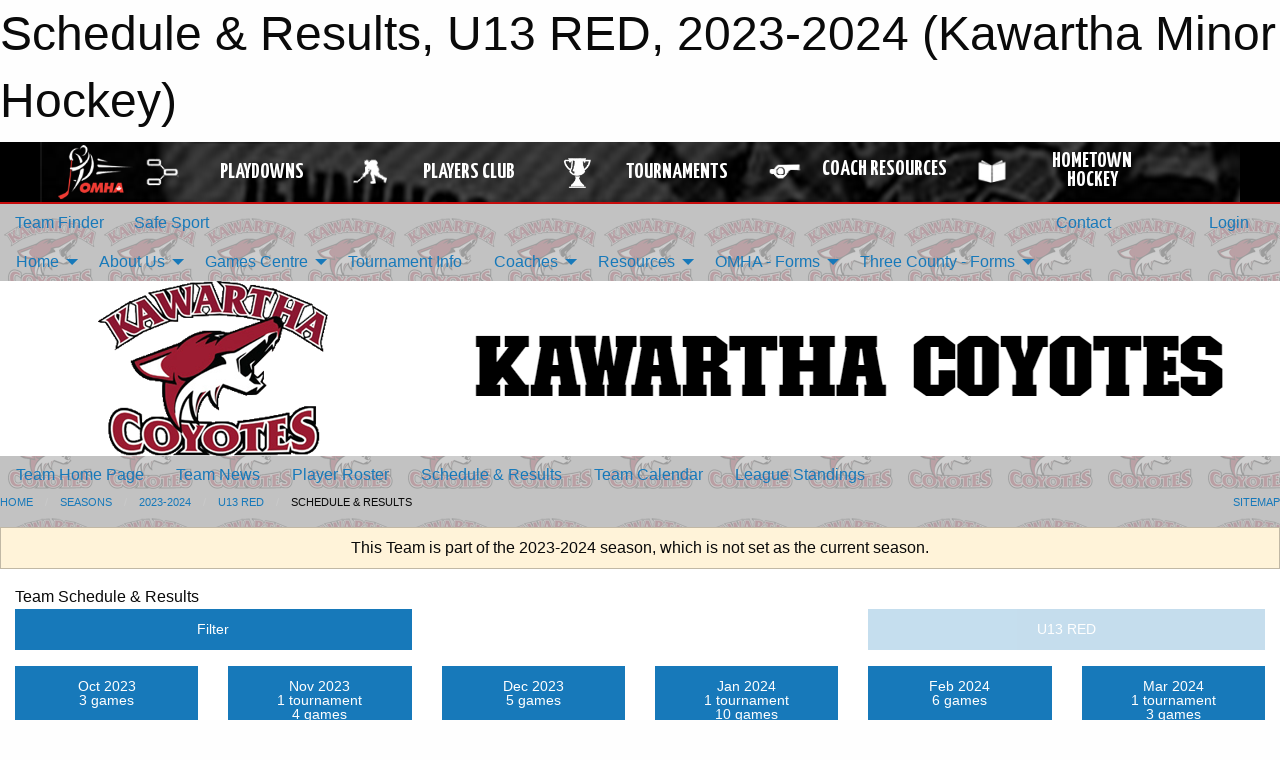

--- FILE ---
content_type: text/html; charset=utf-8
request_url: https://kawarthacoyotes.ca/Teams/1250/Schedule/
body_size: 11151
content:


<!DOCTYPE html>

<html class="no-js" lang="en">
<head><meta charset="utf-8" /><meta http-equiv="x-ua-compatible" content="ie=edge" /><meta name="viewport" content="width=device-width, initial-scale=1.0" /><link rel="preconnect" href="https://cdnjs.cloudflare.com" /><link rel="dns-prefetch" href="https://cdnjs.cloudflare.com" /><link rel="preconnect" href="https://fonts.gstatic.com" /><link rel="dns-prefetch" href="https://fonts.gstatic.com" /><title>
	2023-2024 > U13 RED > Schedule & Results (Kawartha Minor Hockey)
</title><link rel="stylesheet" href="https://fonts.googleapis.com/css2?family=Oswald&amp;family=Roboto&amp;family=Passion+One:wght@700&amp;display=swap" />

    <!-- Compressed CSS -->
    <link rel="stylesheet" href="https://cdnjs.cloudflare.com/ajax/libs/foundation/6.7.5/css/foundation.min.css" /><link rel="stylesheet" href="https://cdnjs.cloudflare.com/ajax/libs/motion-ui/2.0.3/motion-ui.css" />

    <!--load all styles -->
    
  <meta name="keywords" content="Kawartha,Omemee,Lindsay,OMHA,hockey,minor,3county,timbits,atomic,dodgecaravankids" /><meta name="description" content="kawarthacoyotes.ca powered by MBSportsWeb" />


<link rel="stylesheet" href="/assets/responsive/css/networks/omha.min.css">
<link href='//fonts.googleapis.com/css?family=Yanone+Kaffeesatz:700|Open+Sans:800italic' rel='stylesheet' type='text/css'>

<style type="text/css" media="print">
    #omha_banner {
        display: none;
    }
</style>

<style type="text/css">
 body { --D-color-rgb-primary: 0,0,0; --D-color-rgb-secondary: 239,227,198; --D-color-rgb-secondary-contrast: 0,0,0; --D-color-rgb-link: 0,0,0; --D-color-rgb-link-hover: 239,227,198; --D-color-rgb-content-link: 0,0,0; --D-color-rgb-content-link-hover: 239,227,198 }  body { --D-fonts-main: 'Roboto', sans-serif }  body { --D-fonts-headings: 'Oswald', sans-serif }  body { --D-fonts-bold: 'Passion One', cursive }  body { --D-wrapper-max-width: 1200px }  .sitecontainer { background-color: rgba(194,194,194,1.0); background-image: url('/domains/kawarthacoyotes.ca/bg_page.png') }  .sitecontainer main .wrapper { background-color: rgba(255,255,255,1); }  .bottom-drawer .content { background-color: rgba(255,255,255,1); } #wid7 .row-masthead { background-color: rgba(255,255,255,1.0) }
</style>
<link href="/Domains/kawarthacoyotes.ca/favicon.ico" rel="shortcut icon" /><link href="/assets/responsive/css/public.min.css?v=2025.07.27" type="text/css" rel="stylesheet" media="screen" /><link href="/Utils/Styles.aspx?ParentType=Team&amp;ParentID=1250&amp;Mode=Responsive&amp;Version=2024.04.15.20.00.00" type="text/css" rel="stylesheet" media="screen" /><script>var clicky_site_ids = clicky_site_ids || []; clicky_site_ids.push(100653998); var clicky_custom = {};</script>
<script async src="//static.getclicky.com/js"></script>
<script async src="//static.getclicky.com/inc/javascript/video/youtube.js"></script>
<meta name="robots" content="nofollow, noarchive, nosnippet">
<script type='text/javascript'>
  var googletag = googletag || {};
  googletag.cmd = googletag.cmd || [];
  (function() {
    var gads = document.createElement('script'); gads.async = true; gads.type = 'text/javascript'; gads.src = 'https://www.googletagservices.com/tag/js/gpt.js';
    var node = document.getElementsByTagName('script')[0];
    node.parentNode.insertBefore(gads, node);
   })();
</script>


<script type='text/javascript'>
googletag.cmd.push(function() {
var mapping = googletag.sizeMapping()
.addSize([1050,200], [970,90])
.addSize([800,200], [728,90])
.addSize([300,200], [320,50])
.build();
googletag.defineSlot('/173749664/Associaiton_Top_Leaderboard', [[320, 50], [970, 90], [728, 90]], 'div-gpt-ad-1438177044647-0').addService(googletag.pubads()).defineSizeMapping(mapping);
googletag.defineSlot('/173749664/Association_Bottom_Leaderboard', [[320, 50], [970, 90], [728, 90]], 'div-gpt-ad-1432842384957-0').addService(googletag.pubads()).defineSizeMapping(mapping);
googletag.pubads().enableSingleRequest();
googletag.pubads().collapseEmptyDivs();
googletag.enableServices();
});
</script>

</head>
<body>
    
    
  <h1 class="hidden">Schedule & Results, U13 RED, 2023-2024 (Kawartha Minor Hockey)</h1>

    <form method="post" action="/Teams/1250/Schedule/" id="frmMain">
<div class="aspNetHidden">
<input type="hidden" name="tlrk_ssm_TSSM" id="tlrk_ssm_TSSM" value="" />
<input type="hidden" name="tlrk_sm_TSM" id="tlrk_sm_TSM" value="" />
<input type="hidden" name="__EVENTTARGET" id="__EVENTTARGET" value="" />
<input type="hidden" name="__EVENTARGUMENT" id="__EVENTARGUMENT" value="" />
<input type="hidden" name="__VIEWSTATE" id="__VIEWSTATE" value="QRoUNVT7fGFN1rnVSB06rrQT0a+sFA9PQEQz080FCngttOsZHRu6ViePvA4TkMhjo2Zb8B2+RhCghYIUVxwURpd3Cw23YDprqFzfve917nWDIuLTYu08vYBSeGAgbu/[base64]/sP6vkg4vJ2rPLUEjQaiOLyHYZiszS9dgKc6es2OYfm3Smn4FlmYclIMdFvVmnSHYkrATUYRxOji3I/7ALIsrdWYNDQtWvNV10rTMkSVmUBqX717vy7u0Zw==" />
</div>

<script type="text/javascript">
//<![CDATA[
var theForm = document.forms['frmMain'];
if (!theForm) {
    theForm = document.frmMain;
}
function __doPostBack(eventTarget, eventArgument) {
    if (!theForm.onsubmit || (theForm.onsubmit() != false)) {
        theForm.__EVENTTARGET.value = eventTarget;
        theForm.__EVENTARGUMENT.value = eventArgument;
        theForm.submit();
    }
}
//]]>
</script>


<script src="/WebResource.axd?d=pynGkmcFUV13He1Qd6_TZLlsRelpYsyQFd6phO5veY4CZNvMTTLGEbXVa3VAtRjITe917q7kHtu_w_1-_VO9GQ2&amp;t=638901397900000000" type="text/javascript"></script>


<script src="https://ajax.aspnetcdn.com/ajax/4.5.2/1/MicrosoftAjax.js" type="text/javascript"></script>
<script src="https://ajax.aspnetcdn.com/ajax/4.5.2/1/MicrosoftAjaxWebForms.js" type="text/javascript"></script>
<script src="/assets/core/js/web/web.min.js?v=2025.07.27" type="text/javascript"></script>
<script src="https://d2i2wahzwrm1n5.cloudfront.net/ajaxz/2025.2.609/Common/Core.js" type="text/javascript"></script>
<script src="https://d2i2wahzwrm1n5.cloudfront.net/ajaxz/2025.2.609/Ajax/Ajax.js" type="text/javascript"></script>
<div class="aspNetHidden">

	<input type="hidden" name="__VIEWSTATEGENERATOR" id="__VIEWSTATEGENERATOR" value="CA0B0334" />
	<input type="hidden" name="__EVENTVALIDATION" id="__EVENTVALIDATION" value="BIX6++ZlajsQRxuCNIhtOUL2trqk609ZnZod/fz3vHevhsCPnn/sFZl11SuxISSf8RfckaI2PiDbm5Lxjy2wTOpIDpaxqC/+yo7c6oIJ76j6H9RQWFgr0vN0ZihhKNZG" />
</div>
        <script type="text/javascript">
//<![CDATA[
Sys.WebForms.PageRequestManager._initialize('ctl00$tlrk_sm', 'frmMain', ['tctl00$tlrk_ramSU','tlrk_ramSU'], [], [], 90, 'ctl00');
//]]>
</script>

        <!-- 2025.2.609.462 --><div id="tlrk_ramSU">
	<span id="tlrk_ram" style="display:none;"></span>
</div>
        




<div id="omha_banner" style="position:relative; z-index: 1000;">
    <div class="grid-container">
        <div class="grid-x align-middle">
            <div class="cell shrink">
                <a href="http://www.omha.net/" target="_blank" title="Link to OMHA Website" rel="noopener">
                    <img src="//mbswcdn.com/img/omha/network_omha_logo.png" class="omha-logo" alt="OMHA Logo" />
                </a>
            </div>
            <div class="cell auto text-center hide-for-large">
                <button class="dropdown button hollow secondary" style="margin: 0;" type="button" data-open="omha_network_modal">OMHA Digital Network</button>
            </div>
            <div class="cell auto show-for-large">
                <div class="grid-x align-middle align-justify omha-links">
                    <div class="cell auto omha-hover omha-link text-center"><a class="highlight" href="https://www.omha.net/page/show/884941-playdowns" target="_blank" rel="noopener" title="Playdowns"><div class="grid-x align-middle"><div class="cell shrink icon"><img src="//mbswcdn.com/img/omha/network_playdowns.png" alt="Icon for Playdowns" /></div><div class="cell auto text-center">Playdowns</div></div></a></div><div class="cell auto omha-hover omha-link text-center"><a class="" href="https://www.omha.net/page/show/885505-omha-players-club" target="_blank" rel="noopener" title="Players Club"><div class="grid-x align-middle"><div class="cell shrink icon"><img src="//mbswcdn.com/img/omha/network_players_club.png" alt="Icon for Players Club" /></div><div class="cell auto text-center">Players Club</div></div></a></div><div class="cell auto omha-hover omha-link text-center"><a class="" href="https://www.omha.net/page/show/1509684-tournament-listing" target="_blank" rel="noopener" title="Tournaments"><div class="grid-x align-middle"><div class="cell shrink icon"><img src="//mbswcdn.com/img/omha/network_tournaments.png" alt="Icon for Tournaments" /></div><div class="cell auto text-center">Tournaments</div></div></a></div><div class="cell auto omha-hover omha-link text-center"><a class="two_line" href="https://www.omha.net/page/show/885485-coach-and-player-resources" target="_blank" rel="noopener" title="Coach Resources"><div class="grid-x align-middle"><div class="cell shrink icon"><img src="//mbswcdn.com/img/omha/network_coach_resources.png" alt="Icon for Coach Resources" /></div><div class="cell auto text-center">Coach Resources</div></div></a></div><div class="cell auto omha-hover omha-link text-center"><a class="two_line" href="https://www.omha.net/hometownhockey" target="_blank" rel="noopener" title="Hometown<br />Hockey"><div class="grid-x align-middle"><div class="cell shrink icon"><img src="//mbswcdn.com/img/omha/network_hometown_hockey.png" alt="Icon for Hometown<br />Hockey" /></div><div class="cell auto text-center">Hometown<br />Hockey</div></div></a></div>
                </div>
            </div>
            <div class="cell shrink">
                <div class="grid-x small-up-4 large-up-2 text-center social-icons">
                    <div class="cell shrink"><a href="https://www.facebook.com/OntarioMinorHockey" target="_blank" rel="noopener"><i class="fab fa-facebook-square" title="OMHA Facebook Page"></i></a></div>
                    <div class="cell shrink"><a href="https://x.com/HometownHockey" target="_blank" rel="noopener"><i class="fab fa-square-x-twitter" title="OMHA X Account"></i></a></div>
                    <div class="cell shrink"><a href="https://www.youtube.com/user/OntarioMinorHockey" target="_blank" rel="noopener"><i class="fab fa-youtube-square" title="OMHA YouTube Channel"></i></a></div>
                    <div class="cell shrink"><a href="https://instagram.com/ontariominorhockey" target="_blank" rel="noopener"><i class="fab fa-instagram-square" title="OMHA Instagram Page"></i></a></div>
                </div>
            </div>
        </div>
    </div>
    <div class="large reveal" id="omha_network_modal" data-reveal data-v-offset="0">
        <h3 class="h3">
            <img src="//mbswcdn.com/img/omha/network_omha_logo.png" class="omha-logo" alt="OMHA Logo" />
            OMHA Digital Network
        </h3>
        <div class="stacked-for-small button-group hollow secondary expanded"><a class="highlight button modal-link" href="https://www.omha.net/page/show/884941-playdowns" target="_blank" rel="noopener" title="Playdowns"><img src="//mbswcdn.com/img/omha/network_playdowns.png" alt="Icon for Playdowns" />Playdowns</a><a class=" button modal-link" href="https://www.omha.net/page/show/885505-omha-players-club" target="_blank" rel="noopener" title="Players Club"><img src="//mbswcdn.com/img/omha/network_players_club.png" alt="Icon for Players Club" />Players Club</a><a class=" button modal-link" href="https://www.omha.net/page/show/1509684-tournament-listing" target="_blank" rel="noopener" title="Tournaments"><img src="//mbswcdn.com/img/omha/network_tournaments.png" alt="Icon for Tournaments" />Tournaments</a><a class="two_line button modal-link" href="https://www.omha.net/page/show/885485-coach-and-player-resources" target="_blank" rel="noopener" title="Coach Resources"><img src="//mbswcdn.com/img/omha/network_coach_resources.png" alt="Icon for Coach Resources" />Coach Resources</a><a class="two_line button modal-link" href="https://www.omha.net/hometownhockey" target="_blank" rel="noopener" title="Hometown<br />Hockey"><img src="//mbswcdn.com/img/omha/network_hometown_hockey.png" alt="Icon for Hometown<br />Hockey" />Hometown Hockey</a></div>
        <button class="close-button" data-close aria-label="Close modal" type="button">
            <span aria-hidden="true">&times;</span>
        </button>
    </div>
</div>





        
  <div class="sitecontainer"><div id="row4" class="row-outer  not-editable"><div class="row-inner"><div id="wid5"><div class="outer-top-bar"><div class="wrapper row-top-bar"><div class="grid-x grid-padding-x align-middle"><div class="cell shrink show-for-small-only"><div class="cell small-6" data-responsive-toggle="top_bar_links" data-hide-for="medium"><button title="Toggle Top Bar Links" class="menu-icon" type="button" data-toggle></button></div></div><div class="cell shrink"><a href="/Seasons/Current/">Team Finder</a></div><div class="cell shrink"><a href="/SafeSport/">Safe Sport</a></div><div class="cell shrink"><div class="grid-x grid-margin-x"><div class="cell auto"><a href="https://www.facebook.com/kawarthacoyotes?ref=hl" target="_blank" rel="noopener"><i class="fab fa-facebook" title="Facebook"></i></a></div><div class="cell auto"><a href="https://www.twitter.com/kawarthahockey" target="_blank" rel="noopener"><i class="fab fa-x-twitter" title="Twitter"></i></a></div><div class="cell auto"><a href="https://instagram.com/@kawarthacoyotesminorhockey" target="_blank" rel="noopener"><i class="fab fa-instagram" title="Instagram"></i></a></div></div></div><div class="cell auto show-for-medium"><ul class="menu align-right"><li><a href="/Contact/"><i class="fas fa-address-book" title="Contacts"></i>&nbsp;Contact</a></li><li><a href="/Search/"><i class="fas fa-search" title="Search"></i><span class="hide-for-medium">&nbsp;Search</span></a></li></ul></div><div class="cell auto medium-shrink text-right"><ul class="dropdown menu align-right" data-dropdown-menu><li><a href="/Account/Login/?ReturnUrl=%2fTeams%2f1250%2fSchedule%2f" rel="nofollow"><i class="fas fa-sign-in-alt"></i>&nbsp;Login</a></li></ul></div></div><div id="top_bar_links" class="hide-for-medium" style="display:none;"><ul class="vertical menu"><li><a href="/Contact/"><i class="fas fa-address-book" title="Contacts"></i>&nbsp;Contact</a></li><li><a href="/Search/"><i class="fas fa-search" title="Search"></i><span class="hide-for-medium">&nbsp;Search</span></a></li></ul></div></div></div>
</div></div></div><header id="header" class="hide-for-print"><div id="row10" class="row-outer  not-editable"><div class="row-inner wrapper"><div id="wid11">
</div></div></div><div id="row6" class="row-outer  not-editable"><div class="row-inner wrapper"><div id="wid8">
        <div class="cMain_ctl14-row-menu row-menu org-menu">
            
            <div class="grid-x align-middle">
                
                <nav class="cell auto">
                    <div class="title-bar" data-responsive-toggle="cMain_ctl14_menu" data-hide-for="large">
                        <div class="title-bar-left">
                            
                            <ul class="horizontal menu">
                                
                                <li><a href="/">Home</a></li>
                                
                                <li><a href="/Seasons/Current/">Team Finder</a></li>
                                
                            </ul>
                            
                        </div>
                        <div class="title-bar-right">
                            <div class="title-bar-title" data-toggle="cMain_ctl14_menu">Organization Menu&nbsp;<i class="fas fa-bars"></i></div>
                        </div>
                    </div>
                    <ul id="cMain_ctl14_menu" style="display: none;" class="vertical large-horizontal menu " data-responsive-menu="drilldown large-dropdown" data-back-button='<li class="js-drilldown-back"><a class="sh-menu-back"></a></li>'>
                        <li class="hover-nonfunction"><a>Home</a><ul class="menu vertical nested"><li class="hover-nonfunction"><a href="/">Home</a></li><li class="hover-nonfunction"><a href="/Pages/1002/Mission_and_Vision/">Mission &amp; Vision</a></li><li class="hover-nonfunction"><a href="/Public/Documents/KMHA_Constitution_rev2015.pdf" target="_blank" rel="noopener"><i class="fa fa-file-pdf"></i>Constitution</a></li><li class="hover-nonfunction"><a href="/Public/Documents/KMHA_Code_of_Conduct.pdf" target="_blank" rel="noopener"><i class="fa fa-file-pdf"></i>Code of Conduct</a></li><li class="hover-nonfunction"><a href="/Public/Documents/KMHA_Manual_of_Operations_Revised_March_2019.pdf" target="_blank" rel="noopener"><i class="fa fa-file-pdf"></i>Manual Of Operations</a></li><li class="hover-nonfunction"><a href="/Public/Documents/KMHA_Social_Media_and_Networking_Policy.pdf" target="_blank" rel="noopener"><i class="fa fa-file-pdf"></i>Social Media and Networking Policy</a></li><li class="hover-nonfunction"><a>Conflict &amp; Complaint</a><ul class="menu vertical nested"><li class="hover-nonfunction"><a href="/Forms/1382/Formal_Written_Complaint/"><i class="fab fa-wpforms"></i>Formal Written Complaint</a></li></ul></li></ul></li><li class="hover-nonfunction"><a>About Us</a><ul class="menu vertical nested"><li class="hover-nonfunction"><a href="/Pages/1486/Locations/">Locations</a></li><li class="hover-nonfunction"><a href="/Staff/1003/">Executive &amp; Staff</a></li><li class="hover-nonfunction"><a href="/Coaches/1004/">Current Coaches</a></li><li class="hover-nonfunction"><a href="/Contact/1005/">Contact Us</a></li></ul></li><li class="hover-nonfunction"><a>Games Centre</a><ul class="menu vertical nested"><li class="hover-nonfunction"><a href="/Schedule/">Schedule &amp; Results</a></li><li class="hover-nonfunction"><a href="/Calendar/">Organization Calendar</a></li></ul></li><li class="hover-nonfunction"><a href="/Pages/1165/Tournament_Info/">Tournament Info</a></li><li class="hover-nonfunction"><a>Coaches</a><ul class="menu vertical nested"><li class="hover-nonfunction"><a href="/Forms/1072/2026-2027_REP_Coaches_Application/"><i class="fab fa-wpforms"></i>2026-2027 Rep Coach Application </a></li><li class="hover-nonfunction"><a href="/Pages/1886/Certification/">Certification</a></li><li class="hover-nonfunction"><a>Coaches Forms</a><ul class="menu vertical nested"><li class="hover-nonfunction"><a href="/LibraryItems/1193/Declaration/">Criminal Declaration</a></li><li class="hover-nonfunction"><a href="/Public/Documents/htcp_medical_info_sheet.pdf" target="_blank" rel="noopener"><i class="fa fa-file-pdf"></i>Player Medical Form</a></li><li class="hover-nonfunction"><a href="/Public/Documents/KMHA_Website_Consent.pdf" target="_blank" rel="noopener"><i class="fa fa-file-pdf"></i>Website &amp; Publication Consent</a></li></ul></li><li class="hover-nonfunction"><a href="/Availabilities/1931/">Unused Ice Slots</a></li></ul></li><li class="hover-nonfunction"><a>Resources</a><ul class="menu vertical nested"><li class="hover-nonfunction"><a>Managers</a><ul class="menu vertical nested"><li class="hover-nonfunction"><a href="/Awards/">Managers</a></li><li class="hover-nonfunction"><a href="/Forms/1542/Fundraising_Request/"><i class="fab fa-wpforms"></i>Team Fundraising Request</a></li></ul></li><li class="hover-nonfunction"><a>Off-Ice Officials</a><ul class="menu vertical nested"><li class="hover-nonfunction"><a href="/Pages/1967/Off-Ice_Officials/">Off-Ice Officials</a></li><li class="hover-nonfunction"><a href="/LibraryItems/1968/Off-Ice_Officials_Development_Workbook/">Off-Ice Officials Workbook</a></li></ul></li></ul></li><li class="hover-nonfunction"><a>OMHA - Forms</a><ul class="menu vertical nested"><li class="hover-nonfunction"><a href="http://victoriadurham.ca/Forms/1134/Game_Sheet_Submission/" target="_blank" rel="noopener"><i class="fa fa-external-link-alt"></i>OMHA - Game Sheet Submission</a></li><li class="hover-nonfunction"><a href="http://victoriadurham.ca/Forms/1000/Suspension_Reporting_Form/" target="_blank" rel="noopener"><i class="fa fa-external-link-alt"></i>OMHA - Suspension Forms</a></li><li class="hover-nonfunction"><a href="/Forms/1463/OMHA_-_Exhibition_Game_Request_Form/"><i class="fab fa-wpforms"></i>OMHA - Exhibition Game Request Form</a></li><li class="hover-nonfunction"><a href="/Forms/1494/OMHA_-_Tournament_Request_Form/"><i class="fab fa-wpforms"></i>OMHA - Tournament Request</a></li></ul></li><li class="hover-nonfunction"><a>Three County - Forms</a><ul class="menu vertical nested"><li class="hover-nonfunction"><a href="/Public/Documents/Rules_of_Operation_Final.pdf" target="_blank" rel="noopener"><i class="fa fa-file-pdf"></i>Three County Bylaws &amp; Rules</a></li><li class="hover-nonfunction"><a href="http://threecountyhockey.ca/Forms/1769/Game_Sheet_Submission_/" target="_blank" rel="noopener"><i class="fa fa-external-link-alt"></i>Three County - Game Sheet Submission</a></li><li class="hover-nonfunction"><a href="http://threecountyhockey.ca/Libraries/1043/Suspension_Form_/" target="_blank" rel="noopener"><i class="fa fa-external-link-alt"></i>Three County - Suspension Form</a></li><li class="hover-nonfunction"><a href="/Forms/1477/Three_County_-_Exhibition_Game_Request_Form/"><i class="fab fa-wpforms"></i>Three County - Exhibition Game Request Form</a></li><li class="hover-nonfunction"><a href="/Forms/1511/Three_County_-_Tournament_Request_Form/"><i class="fab fa-wpforms"></i>Three County - Tournament Request</a></li></ul></li>
                    </ul>
                </nav>
            </div>
            
        </div>
        </div><div id="wid7"><div class="cMain_ctl17-row-masthead row-masthead"><div class="grid-x align-middle text-center"><div class="cell small-4"><a href="/"><img class="contained-image" src="/domains/kawarthacoyotes.ca/logo.png" alt="Main Logo" /></a></div><div class="cell small-8"><img class="contained-image" src="/domains/kawarthacoyotes.ca/kawartha.png" alt="Banner Image" /></div></div></div>
</div><div id="wid9">
<div class="cMain_ctl20-row-menu row-menu">
    <div class="grid-x align-middle">
        
        <nav class="cell auto">
            <div class="title-bar" data-responsive-toggle="cMain_ctl20_menu" data-hide-for="large">
                <div class="title-bar-left flex-child-shrink">
                    <div class="grid-x align-middle">
                        
                    </div>
                </div>
                <div class="title-bar-right flex-child-grow">
                    <div class="grid-x align-middle">
                        <div class="cell auto"></div>
                        
                        <div class="cell shrink">
                            <div class="title-bar-title" data-toggle="cMain_ctl20_menu">U13 RED Menu&nbsp;<i class="fas fa-bars"></i></div>
                        </div>
                    </div>
                </div>
            </div>
            <ul id="cMain_ctl20_menu" style="display: none;" class="vertical large-horizontal menu " data-responsive-menu="drilldown large-dropdown" data-back-button='<li class="js-drilldown-back"><a class="sh-menu-back"></a></li>'>
                <li><a href="/Teams/1250/">Team Home Page</a></li><li><a href="/Teams/1250/Articles/">Team News</a></li><li><a href="/Teams/1250/Players/">Player Roster</a></li><li><a href="/Teams/1250/Schedule/">Schedule & Results</a></li><li><a href="/Teams/1250/Calendar/">Team Calendar</a></li><li><a href="http://www.theonedb.com/Teams/72678?src=mbsw" target="blank"><i class="fa fa-external-link-alt"></i>League Standings</a></li>
            </ul>
        </nav>
        
    </div>
    
</div>
</div></div></div><div id="row12" class="row-outer  not-editable"><div class="row-inner wrapper"><div id="wid13">
<div class="cMain_ctl25-row-breadcrumb row-breadcrumb">
    <div class="grid-x"><div class="cell auto"><nav aria-label="You are here:" role="navigation"><ul class="breadcrumbs"><li><a href="/" title="Main Home Page">Home</a></li><li><a href="/Seasons/" title="List of seasons">Seasons</a></li><li><a href="/Seasons/1220/" title="Season details for 2023-2024">2023-2024</a></li><li><a href="/Teams/1250/" title="U13 RED Home Page">U13 RED</a></li><li>Schedule & Results</li></ul></nav></div><div class="cell shrink"><ul class="breadcrumbs"><li><a href="/Sitemap/" title="Go to the sitemap page for this website"><i class="fas fa-sitemap"></i><span class="show-for-large">&nbsp;Sitemap</span></a></li></ul></div></div>
</div>
</div></div></div></header><main id="main"><div class="wrapper"><div id="row19" class="row-outer"><div class="row-inner"><div id="wid20">
<div class="cMain_ctl32-outer">
    
<!-- Associaiton_Top_Leaderboard -->
<div class="noPrint"><div id='div-gpt-ad-1438177044647-0' class='adunit'>
<script type='text/javascript'>
googletag.cmd.push(function() { googletag.display('div-gpt-ad-1438177044647-0'); });
</script>
</div></div>


</div>
</div></div></div><div id="row14" class="row-outer  not-editable"><div class="row-inner"><div id="wid15">
<div class="cMain_ctl37-outer widget">
    <div class="callout small warning text-center">This Team is part of the 2023-2024 season, which is not set as the current season.</div>
</div>
</div></div></div><div id="row23" class="row-outer"><div class="row-inner"><div id="wid24"></div></div></div><div id="row1" class="row-outer"><div class="row-inner"><div class="grid-x grid-padding-x"><div id="row1col2" class="cell small-12 medium-12 large-12 "><div id="wid3">
<div class="cMain_ctl49-outer widget">
    <div class="mod"><div class="clipper"><div class="modTitle"><span>Team Schedule & Results</span></div></div><div class="modBody"><div class="grid-x grid-padding-x align-middle filter-row"><div class="cell shrink medium-5 large-4"><div class="grid-x"><div class="cell auto"><button type="button" class="button modal-button expanded themed outline filter-button" data-open="schedules_filter_modal"><div class="grid-x align-middle"><i class="cell left small-auto medium-shrink fas fa-filter"></i><div class="cell auto hide-for-small-only">Filter</div></div></button><div class="reveal  modal-content " id="schedules_filter_modal" data-reveal><div class="card themed level-0">
<div class="card-divider flex-container"><div class="flex-child-grow h4">Game Status</div><div class="flex-child-shrink h5"></div></div>
<div class="card-section">
<div class=" filter-row"><button type="button" class="button modal-button expanded themed outline selector-button" data-open="schedule_statuses_reveal"><div class="grid-x align-middle"><div class="cell auto">All Scheduled Games<div class="line2">31 Games</div></div><i class="cell right shrink fas fa-caret-square-down"></i></button><div class="reveal  modal-content " id="schedule_statuses_reveal" data-reveal><div class="card themed level-0">
<div class="card-section">
<div class="grid-x grid-margin-x small-up-1 medium-up-1 large-up-1 site-list filter-options">
<div class="cell callout team text-center current">All Scheduled Games<div class="line2">31 Games</div></div></div><div class="grid-x grid-margin-x small-up-1 medium-up-1 large-up-1 site-list filter-options">
<a href="/Teams/1250/Unreported/" class="cell callout team text-center ">Unreported Games<div class="line2">1 Game</div></a></div></div>
</div>
<button class="close-button" data-close aria-label="Close modal" type="button"><span aria-hidden="true">&times;</span></button></div></div></div>
</div>
<div class="card themed level-0">
<div class="card-divider flex-container"><div class="flex-child-grow h4">Filter By Opponent</div><div class="flex-child-shrink h5"></div></div>
<div class="card-section">
<div class=" filter-row"><button type="button" class="button modal-button expanded themed outline selector-button" data-open="schedule_opponent_reveal"><div class="grid-x align-middle"><div class="cell auto">All Opponents<div class="line2">31 games</div></div><i class="cell right shrink fas fa-caret-square-down"></i></button><div class="reveal  modal-content " id="schedule_opponent_reveal" data-reveal><div class="card themed level-0">
<div class="card-section">
<div class="grid-x grid-margin-x small-up-1 medium-up-1 large-up-1 site-list filter-options">
<div class="cell callout team text-center current">All Opponents<div class="line2">31 games</div></div></div><div class="grid-x grid-margin-x small-up-1 medium-up-2 large-up-2 site-list filter-options">
<a href="/Teams/1250/Schedule/?O=brock+township+wild" class="cell callout team text-center ">Brock Township Wild<div class="line2">3 games</div></a><a href="/Teams/1250/Schedule/?O=durham+crusaders+blue" class="cell callout team text-center ">Durham Crusaders Blue<div class="line2">1 game</div></a><a href="/Teams/1250/Schedule/?O=durham+crusaders+green" class="cell callout team text-center ">Durham Crusaders Green<div class="line2">4 games</div></a><a href="/Teams/1250/Schedule/?O=ennismore" class="cell callout team text-center ">Ennismore<div class="line2">1 game</div></a><a href="/Teams/1250/Schedule/?O=lindsay+muskies+black" class="cell callout team text-center ">Lindsay Muskies Black<div class="line2">1 game</div></a><a href="/Teams/1250/Schedule/?O=lindsay+muskies+teal" class="cell callout team text-center ">Lindsay Muskies Teal<div class="line2">2 games</div></a><a href="/Teams/1250/Schedule/?O=lindsay+muskies+white" class="cell callout team text-center ">Lindsay Muskies White<div class="line2">1 game</div></a><a href="/Teams/1250/Schedule/?O=manvers+mustangs" class="cell callout team text-center ">Manvers Mustangs<div class="line2">2 games</div></a><a href="/Teams/1250/Schedule/?O=mariposa+lightning+blue" class="cell callout team text-center ">Mariposa Lightning Blue<div class="line2">3 games</div></a><a href="/Teams/1250/Schedule/?O=mariposa+lightning+white" class="cell callout team text-center ">Mariposa Lightning White<div class="line2">2 games</div></a><a href="/Teams/1250/Schedule/?O=millbrook+stars+green" class="cell callout team text-center ">Millbrook Stars Green<div class="line2">1 game</div></a><a href="/Teams/1250/Schedule/?O=millbrook+stars+white" class="cell callout team text-center ">Millbrook Stars White<div class="line2">2 games</div></a><a href="/Teams/1250/Schedule/?O=sturgeon+lake+thunder+red" class="cell callout team text-center ">Sturgeon Lake Thunder Red<div class="line2">3 games</div></a><a href="/Teams/1250/Schedule/?O=sturgeon+lake+thunder+white" class="cell callout team text-center ">Sturgeon Lake Thunder White<div class="line2">2 games</div></a><a href="/Teams/1250/Schedule/?O=u13+white" class="cell callout team text-center ">U13 WHITE<div class="line2">2 games</div></a><a href="/Teams/1250/Schedule/?O=woodville+hurricanes+maroon" class="cell callout team text-center ">Woodville Hurricanes Maroon<div class="line2">1 game</div></a></div></div>
</div>
<button class="close-button" data-close aria-label="Close modal" type="button"><span aria-hidden="true">&times;</span></button></div></div></div>
</div>
<div class="card themed level-0">
<div class="card-divider flex-container"><div class="flex-child-grow h4">Filter By Venue</div><div class="flex-child-shrink h5"></div></div>
<div class="card-section">
<div class=" filter-row"><button type="button" class="button modal-button expanded themed outline selector-button" data-open="schedule_venue_reveal"><div class="grid-x align-middle"><div class="cell auto">All Venues<div class="line2">31 games</div></div><i class="cell right shrink fas fa-caret-square-down"></i></button><div class="reveal  modal-content " id="schedule_venue_reveal" data-reveal><div class="card themed level-0">
<div class="card-section">
<div class="grid-x grid-margin-x small-up-1 medium-up-1 large-up-1 site-list filter-options">
<div class="cell callout team text-center current">All Venues<div class="line2">31 games</div></div></div><div class="heading-4-wrapper"><div class="heading-4"><span class="pre"></span><span class="text">Home Venues</span><span class="suf"></span></div></div><div class="grid-x grid-margin-x small-up-1 medium-up-2 large-up-2 site-list filter-options">
<a href="/Teams/1250/Schedule/?V=lindsay+pad+2" class="cell callout team text-center ">Lindsay Pad 2<div class="line2">3 games</div></a><a href="/Teams/1250/Schedule/?V=omemee" class="cell callout team text-center ">Omemee<div class="line2">15 games</div></a></div><div class="heading-4-wrapper"><div class="heading-4"><span class="pre"></span><span class="text">Away Venues</span><span class="suf"></span></div></div><div class="grid-x grid-margin-x small-up-1 medium-up-2 large-up-2 site-list filter-options">
<a href="/Teams/1250/Schedule/?V=beaverton" class="cell callout team text-center ">Beaverton<div class="line2">1 game</div></a><a href="/Teams/1250/Schedule/?V=fenelon+falls+community+center" class="cell callout team text-center ">Fenelon Falls Community Center<div class="line2">3 games</div></a><a href="/Teams/1250/Schedule/?V=ipsc+(4)" class="cell callout team text-center ">IPSC (4)<div class="line2">1 game</div></a><a href="/Teams/1250/Schedule/?V=lindsay+pad+1" class="cell callout team text-center ">Lindsay Pad 1<div class="line2">1 game</div></a><a href="/Teams/1250/Schedule/?V=little+britain" class="cell callout team text-center ">Little Britain<div class="line2">2 games</div></a><a href="/Teams/1250/Schedule/?V=manvers+arena" class="cell callout team text-center ">Manvers Arena<div class="line2">1 game</div></a><a href="/Teams/1250/Schedule/?V=mckinney+(2)" class="cell callout team text-center ">McKinney (2)<div class="line2">1 game</div></a><a href="/Teams/1250/Schedule/?V=millbrook-cavan" class="cell callout team text-center ">Millbrook-Cavan<div class="line2">1 game</div></a><a href="/Teams/1250/Schedule/?V=oakwood" class="cell callout team text-center ">Oakwood<div class="line2">1 game</div></a><a href="/Teams/1250/Schedule/?V=sunderland" class="cell callout team text-center ">Sunderland<div class="line2">1 game</div></a></div></div>
</div>
<button class="close-button" data-close aria-label="Close modal" type="button"><span aria-hidden="true">&times;</span></button></div></div></div>
</div>
<button class="close-button" data-close aria-label="Close modal" type="button"><span aria-hidden="true">&times;</span></button></div></div><div class="cell shrink"></div></div></div><div class="cell auto medium-6 medium-offset-1 large-4 large-offset-4"><button type="button" class="button modal-button expanded themed outline selector-button disabled" disabled="disabled"><div class="grid-x align-middle"><div class="cell auto hide-for-small-only">U13 RED</div><i class="cell right small-auto medium-shrink fas fa-caret-square-down"></i></div></button></div></div><div class="grid-x grid-padding-x text-center sched-groups"><div class="cell small-12 large-auto"><a class="button expanded themed outline" href="/Teams/1250/Schedule/?Month=10&Year=2023"><div class="grid-x"><div class="cell small-5 large-12"><span>Oct 2023<span></div><div class="cell auto large-12">3 games</div></div></a></div><div class="cell small-12 large-auto"><a class="button expanded themed outline" href="/Teams/1250/Schedule/?Month=11&Year=2023"><div class="grid-x"><div class="cell small-5 large-12"><span>Nov 2023<span></div><div class="cell auto large-12">1 tournament</div><div class="cell auto large-12">4 games</div></div></a></div><div class="cell small-12 large-auto"><a class="button expanded themed outline" href="/Teams/1250/Schedule/?Month=12&Year=2023"><div class="grid-x"><div class="cell small-5 large-12"><span>Dec 2023<span></div><div class="cell auto large-12">5 games</div></div></a></div><div class="cell small-12 large-auto"><a class="button expanded themed outline" href="/Teams/1250/Schedule/?Month=1&Year=2024"><div class="grid-x"><div class="cell small-5 large-12"><span>Jan 2024<span></div><div class="cell auto large-12">1 tournament</div><div class="cell auto large-12">10 games</div></div></a></div><div class="cell small-12 large-auto"><a class="button expanded themed outline" href="/Teams/1250/Schedule/?Month=2&Year=2024"><div class="grid-x"><div class="cell small-5 large-12"><span>Feb 2024<span></div><div class="cell auto large-12">6 games</div></div></a></div><div class="cell small-12 large-auto"><span class="button expanded themed"><div class="grid-x"><div class="cell small-5 large-12"><span>Mar 2024<span></div><div class="cell auto large-12">1 tournament</div><div class="cell auto large-12">3 games</div></div></span></div></div><div class="heading-1-wrapper"><div class="heading-1"><span class="pre"></span><span class="text">March 2024</span><span class="suf"></span></div></div><div class="grid-x grid-padding-x"><div class="cell small-12 cal-items"><div class="day-details full"><div class="event-list-item   hover-function"><div class="content hover-function-links"><div class="hover-overlay grid-x align-middle text-center"><div class="cell small-3"></div><div class="cell small-6"><a class="flex-child-shrink text-center " href="/Teams/1250/Games/29719/">Game Details</a></div><div class="cell small-3"><a class="remote" href="https://www.theonedb.com/Venues/FindForGame/2027446" rel="noopener" target="_blank">Venue Info</a></div></div><div class="grid-x align-middle"><div class="cell small-2 text-center"><div class="time-primary"><div class="day_of_month">Fri 01</div>6:45 PM</div></div><div class="cell small-2 text-center"><div class="tag-list"><div class="tag away playoff game">Away Playoff Game</div></div></div><div class="cell small-6"><div class="subject-text">@ Durham Crusaders Green<span class="game_no">U13LL-AB1</span></div><div class="location remote">IPSC (4)</div></div><div class="cell small-2 text-center"><div class="related-info"><div class="game_score">5-2</div><div class="game_result win">W</div></div></div></div></div></div><div class="event-list-item   hover-function"><div class="content hover-function-links"><div class="hover-overlay grid-x align-middle text-center"><div class="cell small-3"></div><div class="cell small-6"><a class="flex-child-shrink text-center " href="/Teams/1250/Tournaments/4291/ESSA_EAGLES_JOHN_PRINCE_MEMORIAL/">More Details</a></div><div class="cell small-3"></div></div><div class="grid-x align-middle"><div class="cell small-2 text-center"><div class="time-primary">Mar 08-Mar 10</div></div><div class="cell small-2 text-center"><div class="tag-list"><div class="tag tournament">Tournament</div></div></div><div class="cell small-8"><div class="subject-text larger">ESSA EAGLES JOHN PRINCE MEMORIAL</div><div class="location ">ANGUS/ESSA</div></div></div></div></div><div class="event-list-item   hover-function"><div class="content hover-function-links"><div class="hover-overlay grid-x align-middle text-center"><div class="cell small-3"></div><div class="cell small-6"><a class="flex-child-shrink text-center " href="/Teams/1250/Games/29784/">Game Details</a></div><div class="cell small-3"><a class="remote" href="https://www.theonedb.com/Venues/FindForGame/2035564" rel="noopener" target="_blank">Venue Info</a></div></div><div class="grid-x align-middle"><div class="cell small-2 text-center"><div class="time-primary"><div class="day_of_month">Thu 21</div>6:00 PM</div></div><div class="cell small-2 text-center"><div class="tag-list"><div class="tag away playoff game">Away Playoff Game</div></div></div><div class="cell small-6"><div class="subject-text">@ Brock Township Wild<span class="game_no">U13LL-ASF1</span></div><div class="location remote">Beaverton</div></div><div class="cell small-2 text-center"><div class="related-info"><div class="game_score">2-8</div><div class="game_result loss">L</div></div></div></div></div></div><div class="event-list-item   hover-function"><div class="content hover-function-links"><div class="hover-overlay grid-x align-middle text-center"><div class="cell small-3"></div><div class="cell small-6"><a class="flex-child-shrink text-center " href="/Teams/1250/Games/29772/">Game Details</a></div><div class="cell small-3"><a class="local" href="/Teams/1250/Venues/10/?Day=26&Month=03&Year=2024">Venue Info</a></div></div><div class="grid-x align-middle"><div class="cell small-2 text-center"><div class="time-primary"><div class="day_of_month">Tue 26</div>6:30 PM</div></div><div class="cell small-2 text-center"><div class="tag-list"><div class="tag home exhibition game">Home Exhibition</div></div></div><div class="cell small-6"><div class="subject-text">vs Ennismore </div><div class="location local">Omemee</div></div><div class="cell small-2 text-center"><div class="related-info"><div class="game_score"></div><div class="game_result"></div></div></div></div></div></div></div></div></div></div></div>
</div>
</div></div></div></div></div><div id="row21" class="row-outer"><div class="row-inner"><div id="wid22">
<div class="cMain_ctl56-outer">
    
<!-- Association_Bottom_Leaderboard -->
<div class="noPrint"><div id='div-gpt-ad-1432842384957-0' class='adunit'>
<script type='text/javascript'>
googletag.cmd.push(function() { googletag.display('div-gpt-ad-1432842384957-0'); });
</script>
</div></div>


</div>
</div></div></div></div></main><footer id="footer" class="hide-for-print"><div id="row16" class="row-outer  not-editable"><div class="row-inner wrapper"><div id="wid17">
    <div class="cMain_ctl63-row-footer row-footer">
        <div class="grid-x"><div class="cell medium-6"><div class="sportsheadz"><div class="grid-x"><div class="cell small-6 text-center sh-logo"><a href="/Teams/1250/App/" rel="noopener" title="More information about the Sportsheadz App"><img src="https://mbswcdn.com/img/sportsheadz/go-mobile.png" alt="Sportsheadz Go Mobile!" /></a></div><div class="cell small-6"><h3>Get Mobile!</h3><p>Download our mobile app to stay up to date on all the latest scores, stats, and schedules</p><div class="app-store-links"><div class="cell"><a href="/Teams/1250/App/" rel="noopener" title="More information about the Sportsheadz App"><img src="https://mbswcdn.com/img/sportsheadz/appstorebadge-300x102.png" alt="Apple App Store" /></a></div><div class="cell"><a href="/Teams/1250/App/" rel="noopener" title="More information about the Sportsheadz App"><img src="https://mbswcdn.com/img/sportsheadz/google-play-badge-1-300x92.png" alt="Google Play Store" /></a></div></div></div></div></div></div><div class="cell medium-6"><div class="contact"><h3>Contact Us</h3>Visit our <a href="/Contact">Contact</a> page for more contact details.</div></div></div><div class="grid-x grid-padding-x grid-padding-y align-middle text-center"><div class="cell small-12"><div class="org"><span></span></div><div class="site"><span>23-24 U13 RED</span></div></div></div>
    </div>
</div><div id="wid18">

<div class="cMain_ctl66-outer">
    <div class="row-footer-terms">
        <div class="grid-x grid-padding-x grid-padding-y">
            <div class="cell">
                <ul class="menu align-center">
                    <li><a href="https://mail.mbsportsweb.ca/" rel="nofollow">Webmail</a></li>
                    <li id="cMain_ctl66_li_safesport"><a href="/SafeSport/">Safe Sport</a></li>
                    <li><a href="/Privacy-Policy/">Privacy Policy</a></li>
                    <li><a href="/Terms-Of-Use/">Terms of Use</a></li>
                    <li><a href="/Help/">Website Help</a></li>
                    <li><a href="/Sitemap/">Sitemap</a></li>
                    <li><a href="/Contact/">Contact</a></li>
                    <li><a href="/Subscribe/">Subscribe</a></li>
                </ul>
            </div>
        </div>
    </div>
</div>
</div></div></div></footer></div>
  
  
  

        
        
        <input type="hidden" name="ctl00$hfCmd" id="hfCmd" />
        <script type="text/javascript">
            //<![CDATA[
            function get_HFID() { return "hfCmd"; }
            function toggleBio(eLink, eBio) { if (document.getElementById(eBio).style.display == 'none') { document.getElementById(eLink).innerHTML = 'Hide Bio'; document.getElementById(eBio).style.display = 'block'; } else { document.getElementById(eLink).innerHTML = 'Show Bio'; document.getElementById(eBio).style.display = 'none'; } }
            function get_WinHeight() { var h = (typeof window.innerHeight != 'undefined' ? window.innerHeight : document.body.offsetHeight); return h; }
            function get_WinWidth() { var w = (typeof window.innerWidth != 'undefined' ? window.innerWidth : document.body.offsetWidth); return w; }
            function StopPropagation(e) { e.cancelBubble = true; if (e.stopPropagation) { e.stopPropagation(); } }
            function set_cmd(n) { var t = $get(get_HFID()); t.value = n, __doPostBack(get_HFID(), "") }
            function set_cookie(n, t, i) { var r = new Date; r.setDate(r.getDate() + i), document.cookie = n + "=" + escape(t) + ";expires=" + r.toUTCString() + ";path=/;SameSite=Strict"; }
            function get_cookie(n) { var t, i; if (document.cookie.length > 0) { t = document.cookie.indexOf(n + "="); if (t != -1) return t = t + n.length + 1, i = document.cookie.indexOf(";", t), i == -1 && (i = document.cookie.length), unescape(document.cookie.substring(t, i)) } return "" }
            function Track(goal_name) { if (typeof (clicky) != "undefined") { clicky.goal(goal_name); } }
                //]]>
        </script>
    

<script type="text/javascript">
//<![CDATA[
window.__TsmHiddenField = $get('tlrk_sm_TSM');Sys.Application.add_init(function() {
    $create(Telerik.Web.UI.RadAjaxManager, {"_updatePanels":"","ajaxSettings":[],"clientEvents":{OnRequestStart:"",OnResponseEnd:""},"defaultLoadingPanelID":"","enableAJAX":true,"enableHistory":false,"links":[],"styles":[],"uniqueID":"ctl00$tlrk_ram","updatePanelsRenderMode":0}, null, null, $get("tlrk_ram"));
});
//]]>
</script>
</form>

    <script src="https://cdnjs.cloudflare.com/ajax/libs/jquery/3.6.0/jquery.min.js"></script>
    <script src="https://cdnjs.cloudflare.com/ajax/libs/what-input/5.2.12/what-input.min.js"></script>
    <!-- Compressed JavaScript -->
    <script src="https://cdnjs.cloudflare.com/ajax/libs/foundation/6.7.5/js/foundation.min.js"></script>
    <!-- Slick Carousel Compressed JavaScript -->
    <script src="/assets/responsive/js/slick.min.js?v=2025.07.27"></script>

    <script>
        $(document).foundation();

        $(".sh-menu-back").each(function () {
            var backTxt = $(this).parent().closest(".is-drilldown-submenu-parent").find("> a").text();
            $(this).text(backTxt);
        });

        $(".hover-nonfunction").on("mouseenter", function () { $(this).addClass("hover"); });
        $(".hover-nonfunction").on("mouseleave", function () { $(this).removeClass("hover"); });
        $(".hover-function").on("mouseenter touchstart", function () { $(this).addClass("hover"); setTimeout(function () { $(".hover-function.hover .hover-function-links").css("pointer-events", "auto"); }, 100); });
        $(".hover-function").on("mouseleave touchmove", function () { $(".hover-function.hover .hover-function-links").css("pointer-events", "none"); $(this).removeClass("hover"); });

        function filteritems(containerid, item_css, css_to_show) {
            if (css_to_show == "") {
                $("#" + containerid + " ." + item_css).fadeIn();
            } else {
                $("#" + containerid + " ." + item_css).hide();
                $("#" + containerid + " ." + item_css + "." + css_to_show).fadeIn();
            }
        }

    </script>

    

    <script type="text/javascript">
 var alt_title = $("h1.hidden").html(); if(alt_title != "") { clicky_custom.title = alt_title; }
</script>


    

<script defer src="https://static.cloudflareinsights.com/beacon.min.js/vcd15cbe7772f49c399c6a5babf22c1241717689176015" integrity="sha512-ZpsOmlRQV6y907TI0dKBHq9Md29nnaEIPlkf84rnaERnq6zvWvPUqr2ft8M1aS28oN72PdrCzSjY4U6VaAw1EQ==" data-cf-beacon='{"version":"2024.11.0","token":"8208524dec5f4f93ba28577559341983","r":1,"server_timing":{"name":{"cfCacheStatus":true,"cfEdge":true,"cfExtPri":true,"cfL4":true,"cfOrigin":true,"cfSpeedBrain":true},"location_startswith":null}}' crossorigin="anonymous"></script>
</body>
</html>


--- FILE ---
content_type: text/html; charset=utf-8
request_url: https://www.google.com/recaptcha/api2/aframe
body_size: 266
content:
<!DOCTYPE HTML><html><head><meta http-equiv="content-type" content="text/html; charset=UTF-8"></head><body><script nonce="GFlbF1YE-eFnFOEZe2LY6g">/** Anti-fraud and anti-abuse applications only. See google.com/recaptcha */ try{var clients={'sodar':'https://pagead2.googlesyndication.com/pagead/sodar?'};window.addEventListener("message",function(a){try{if(a.source===window.parent){var b=JSON.parse(a.data);var c=clients[b['id']];if(c){var d=document.createElement('img');d.src=c+b['params']+'&rc='+(localStorage.getItem("rc::a")?sessionStorage.getItem("rc::b"):"");window.document.body.appendChild(d);sessionStorage.setItem("rc::e",parseInt(sessionStorage.getItem("rc::e")||0)+1);localStorage.setItem("rc::h",'1769248643606');}}}catch(b){}});window.parent.postMessage("_grecaptcha_ready", "*");}catch(b){}</script></body></html>